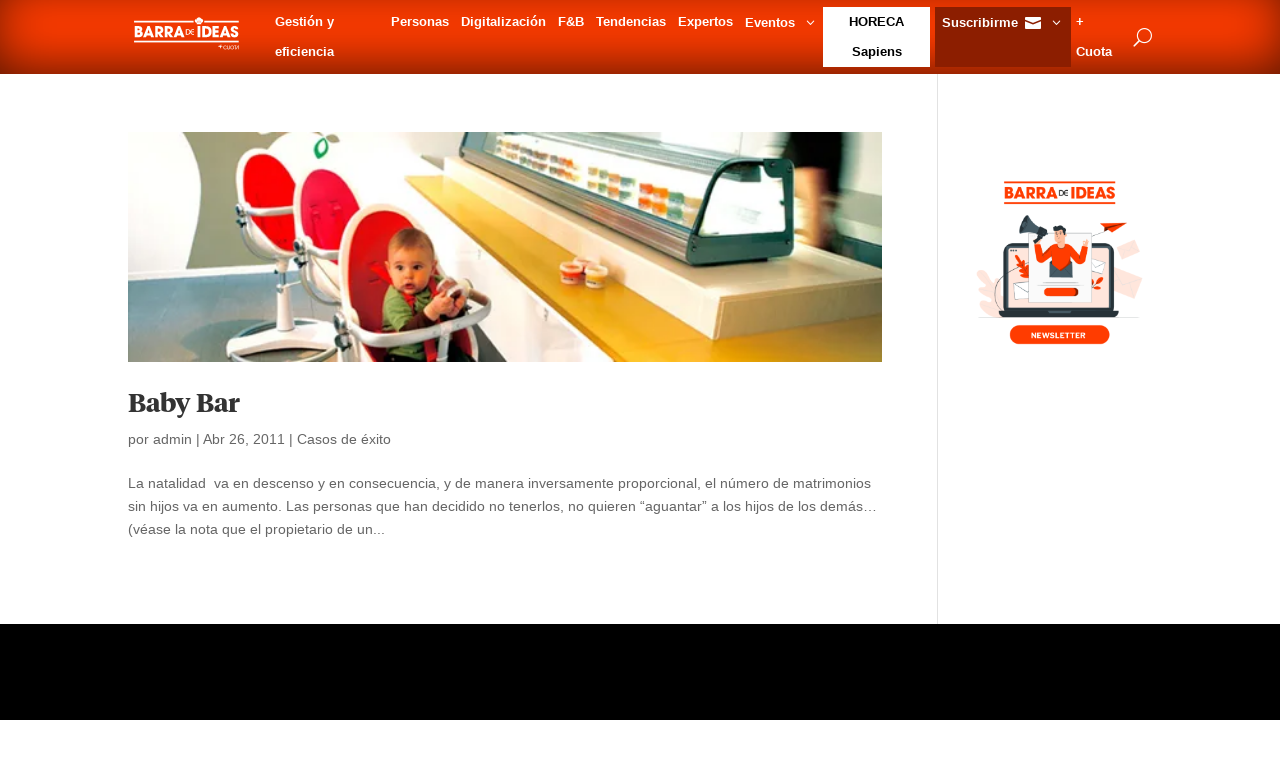

--- FILE ---
content_type: image/svg+xml
request_url: https://barradeideas.com/wp-content/uploads/2025/02/Bdi-W.svg
body_size: 1973
content:
<svg xmlns="http://www.w3.org/2000/svg" id="Capa_1" viewBox="0 0 2100 900"><defs><style>.cls-1{fill:#fff;stroke-width:0px;}</style></defs><path class="cls-1" d="M1766.55,716.58c-5.36,6.08-11.53,8.76-18.42,8.76-13.58,0-24.04-12.26-24.04-26.11,0-13.14,10.72-24.86,24.59-24.86,7.78,0,13.58,3.49,18.59,9.31h11.62c-6.7-12.44-18.41-18.15-30.92-18.15-17.8,0-33.53,14.66-33.53,34.6,0,17.62,15.11,34.07,33.44,34.07,13.23,0,23.86-6.09,30.57-17.62h-11.89Z"></path><path class="cls-1" d="M1933.03,732.94v-57.32h12.7v-8.85h-35.05v8.85h12.7v57.32h9.66ZM1908,699.4c0-18.42-15.02-33.88-34.69-33.88-18.61,0-34.16,14.75-34.16,35.05,0,17.88,15.55,33.61,33.88,33.61,19.49,0,34.96-14.75,34.96-34.78M1873.57,725.33c-15.1,0-24.76-12.42-24.76-25.74,0-9.84,7.32-25.21,25.21-25.21,13.94,0,24.32,11.98,24.32,25.65,0,12.07-9.11,25.3-24.77,25.3M1819.49,711.3c0,8.14-4.65,14.03-12.51,14.03s-12.51-5.8-12.51-14.03v-44.53h-9.66v45.24c0,13.78,9.75,22.17,22.17,22.17s22.17-8.31,22.17-22.17v-45.24h-9.66v44.53Z"></path><polygon class="cls-1" points="1979.36 666.42 1933.22 732.58 1945.39 732.58 1980.79 680.29 1980.97 680.29 1980.97 732.58 1990.63 732.58 1990.63 666.42 1979.36 666.42"></polygon><path class="cls-1" d="M1704.41,685.16c.02-.97-2.73-2.34-6.18-3.14-7.27-1.59-15.04-3.58-23.01-5.71,1.02-5.85,2.25-11.48,3.66-16.86.61-2.52-.85-6.64-3.08-9.36-2.23-2.69-5.33-2.64-6.96.47-3.19,6.49-5.74,13.94-7.5,21.99-8.13-2.19-16.31-4.33-24.33-6.11-3.75-1-8.37,3.96-9.33,11.57-.94,7.59,2.2,13.05,6.06,12.03,8.2-1.75,16.78-2.66,25.32-3.1-.85,8.64-.88,17.66,0,26.72.5,4.43,3.48,5.24,6.7,2.22,3.24-3.02,6.17-7.58,6.35-10.53.29-6.42.82-12.7,1.59-18.77,8.4-.03,16.55.18,24.16.3,3.65.02,6.53-.76,6.55-1.73"></path><path class="cls-1" d="M1179.88,243.29c0-5.16.41-10.23,1.19-15.17H108.89v30.38h1072.18c-.78-4.95-1.19-10.03-1.19-15.2Z"></path><path class="cls-1" d="M1372.46,228.12c.78,4.94,1.19,10.01,1.19,15.17s-.41,10.25-1.19,15.2h618.65v-30.38h-618.64Z"></path><path class="cls-1" d="M121.17,517.71v-196.64h62.98c14.08,0,24.45.8,31.36,2.39,22.32,5.05,40.92,22.32,40.92,48.9,0,16.74-7.97,31.62-22.85,39.86,21.53,7.44,32.42,23.12,32.42,45.71,0,18.87-7.97,36.14-22.85,46.5-15.41,10.9-25.51,13.29-56.6,13.29h-65.37ZM189.2,395.73c12.49,0,19.13-5.32,19.13-15.68s-6.38-14.88-18.87-14.88h-20.2v30.56h19.93ZM195.04,473.59c14.08,0,22.85-6.11,22.85-18.87,0-11.43-7.71-17.01-22.59-17.01h-26.04v35.87h25.78Z"></path><path class="cls-1" d="M413.47,517.71l-9.57-28.43h-68.29l-10.36,28.43h-53.94l78.92-196.64h39.59l78.13,196.64h-54.48ZM370.42,382.45l-.8-.27-20.2,67.23h41.19l-20.2-66.96Z"></path><path class="cls-1" d="M582.2,517.71l-45.44-63.51h-.53v63.51h-48.1v-196.64h64.31c20.46,0,36.14,2.66,46.5,7.17,21.26,9.57,36.14,32.69,36.14,60.59,0,31.09-18.6,56.6-48.9,61.92l53.41,66.96h-57.4ZM554.83,419.92c19.93,0,32.15-9.3,32.15-28.17,0-17.01-12.76-26.57-31.62-26.57h-19.13v54.74h18.6Z"></path><path class="cls-1" d="M755.71,517.71l-45.44-63.51h-.53v63.51h-48.1v-196.64h64.31c20.46,0,36.14,2.66,46.5,7.17,21.26,9.57,36.14,32.69,36.14,60.59,0,31.09-18.6,56.6-48.9,61.92l53.41,66.96h-57.4ZM728.34,419.92c19.93,0,32.15-9.3,32.15-28.17,0-17.01-12.76-26.57-31.62-26.57h-19.13v54.74h18.6Z"></path><path class="cls-1" d="M961.92,517.71l-9.57-28.43h-68.29l-10.36,28.43h-53.94l78.92-196.64h39.59l78.13,196.64h-54.48ZM918.87,382.45l-.8-.27-20.2,67.23h41.19l-20.2-66.96Z"></path><path class="cls-1" d="M1170.74,386.45c7.3,0,12.48,1.2,17.66,4.51v-14.74c-4.78-1.73-9.96-2.92-18.06-2.92-24.75,0-44.56,17.26-48.72,41.19-4-21.54-21.14-39.38-47.06-39.38h-34.14v98.31h32.02c27.49,0,45.51-14.97,49.32-39.19,4.36,23.28,23.37,41.05,49.37,41.05,6.24,0,15.4-1.86,17.26-2.92v-15.01c-5.71,3.32-11.29,4.78-17,4.78-18.06,0-32.53-12.62-35.72-31.74h51.52v-13.15h-51.52c3.45-19.25,17.13-30.81,35.06-30.81ZM1071.91,460.27h-17.14v-72.01h17.8c20.06,0,35.6,14.21,35.6,36.27s-13.55,35.74-36.27,35.74Z"></path><path class="cls-1" d="M1251.15,517.71v-196.64h50.22v196.64h-50.22Z"></path><path class="cls-1" d="M1334.31,517.71v-196.64h66.96c24.45,0,43.85,4.25,57.66,11.96,27.9,15.94,45.44,46.24,45.44,86.36,0,64.84-38.27,98.32-99.65,98.32h-70.42ZM1407.12,473.59c28.96,0,47.03-18.07,47.03-53.94s-17.8-54.47-46.77-54.47h-22.85v108.42h22.59Z"></path><path class="cls-1" d="M1521.11,517.71v-196.64h109.22v44.11h-61.12v30.56h59.26v44.11h-59.26v33.75h61.12v44.11h-109.22Z"></path><path class="cls-1" d="M1790.4,517.71l-9.57-28.43h-68.29l-10.36,28.43h-53.94l78.92-196.64h39.59l78.13,196.64h-54.48ZM1747.35,382.45l-.8-.27-20.2,67.23h41.19l-20.2-66.96Z"></path><path class="cls-1" d="M1933,378.46c-2.13-14.08-7.97-19.13-17.8-19.13-9.3,0-17.27,6.64-17.27,15.41,0,11.69,10.63,17.01,32.15,26.31,43.31,18.6,54.21,34.28,54.21,60.06,0,38-26.04,60.32-68.56,60.32s-70.95-22.32-70.95-64.57v-4.25h49.96c.27,16.21,8.24,26.84,20.73,26.84,10.36,0,18.87-8.24,18.87-18.87,0-15.68-21.79-22.59-39.59-29.76-32.15-13.02-46.77-30.03-46.77-55.54,0-33.48,32.42-57.93,68.56-57.93,13.02,0,24.45,2.92,34.81,8.24,20.99,10.9,31.09,26.57,31.36,52.88h-49.69Z"></path><rect class="cls-1" x="108.89" y="579.65" width="1882.21" height="30.38"></rect><path class="cls-1" d="M1246.43,225.05c2.19,12.44,4.36,24.77,6.58,37.3-1.84.33-3.61.65-5.51.99-2.2-12.48-4.39-24.85-6.59-37.32,1.9-.33,3.65-.64,5.53-.97M1274.07,222.04h5.48v38.27h-5.48v-38.27ZM1302.87,249.43c1.37-7.7,2.7-15.39,4.06-23.09.08-.38.17-.76.29-1.28,1.82.32,3.55.61,5.47.94-2.19,12.42-4.36,24.79-6.56,37.32-.08-.06-5.47-1.37-5.45-1.46.7-3.68,1.52-8.52,2.2-12.44M1228.37,260.53c4.34,1.12,6.86,4.02,7.53,8.34.8,5.09,1.28,10.24,1.9,15.37.24,1.96.5,3.93.76,5.89h76.45c.2-1.32.46-2.55.53-3.8.09-1.37.84-6.68.9-7.12.44-3.4.82-6.82,1.18-10.24.39-3.65,3.52-7.47,6.91-8.28,14.85-3.46,25.97-16.28,27.28-31.32.73-8.46-1.14-16.28-5.97-23.27-6.56-9.49-15.72-14.67-27.23-15.58-.8-.06-1.23-.35-1.61-1.05-9.51-17.12-28.52-26.26-47.89-23.04-23.33,3.87-40.07,25.24-38.2,48.75.11,1.26.23,2.52.35,3.78-1.87-1.96-3.05-4.27-4.02-6.7-2.58-6.5-2.82-13.14-.94-20.02-.46.12-.74.18-1.03.27-15.66,5.35-25.79,21.99-23.36,38.36,2.17,14.52,12.38,25.97,26.46,29.63"></path></svg>